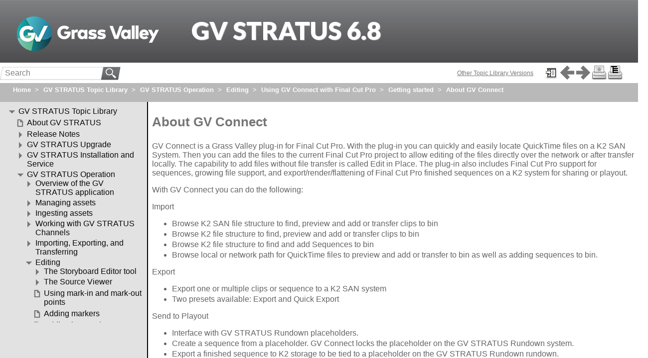

--- FILE ---
content_type: text/html; charset=UTF-8
request_url: https://wwwapps.grassvalley.com/manuals/gv_stratus_v6.8/core/x-cc/content/topic/k2/finalcutpro/c_AboutGVConnect.html
body_size: 3185
content:
<!DOCTYPE html>
<html lang="en-US"><head><meta charset="utf-8" /><meta name="viewport" content="width=device-width" /><meta http-equiv="X-UA-Compatible" content="IE=Edge,chrome=1"><meta content="(C) Copyright 2005" name="copyright" /><meta content="(C) Copyright 2005" name="DC.rights.owner" /><meta content="concept" name="DC.Type" /><meta content="About GV Connect" name="DC.Title" /><meta content="XHTML" name="DC.Format" /><meta content="concept_DB4001FF6E5D466BB8500271076AA063" name="DC.Identifier" /><meta content="en-US" name="DC.Language" />

<link rel="canonical" href="https://wwwapps.grassvalley.com/manuals/gv_stratus_v6.8/core/x-cc/content/topic/k2/finalcutpro/c_AboutGVConnect.html">

<title>About GV Connect</title><link rel="prev" href="../../../../../../core/x-cc/content/topic/k2/allother/c_topichead_FCPUserGettingStarted.html" /><link rel="next" href="../../../../../../core/x-cc/content/topic/k2/finalcutpro/t_LaunchingGVConnect.html" /><link href="../../../../../../static/screen.css?clZZonh7" rel="stylesheet" /><link href="../../../../../../static/print.css?Lnxcwh3a" media="print" rel="stylesheet" /><link rel="stylesheet" href="//fonts.googleapis.com/css?family=Monda:700|Lato:400,700,900" type="text/css"><link rel="stylesheet" href="//wwwapps.grassvalley.com/manuals/assets/templates/ediusworld/styles_gvd.css" type="text/css" media="screen"><script src="../../../../../../static/head.js?qUF72lF0"></script><!-- saved from url=(0014)about:internet -->
</head></html><body id="concept_DB4001FF6E5D466BB8500271076AA063" data-approot="../../../../../../"><div id="headerarea"><div id="headerrow1"></div><div id="headerrow2"><a href="../../../../../../index.html" id="logo-link" /></a><a id="gvheaderlogo" href="../../../../../../index.html"><img class="transpng" style="margin:-13px 0px 0px 0px" width="314" height="87" border="0" align="left" alt="Grass Valley" src="//wwwapps.grassvalley.com/manuals/assets/templates/ediusworld/images/gvlogo_new.png"><span class="productlogotext">GV STRATUS 6.8</span></a><!--SuiteHelp 3.2 pokes in product name--><!--<div id="headerrow4"><span class="bannercopyright">Copyright &#169; 2019 Grass Valley Canada. All rights reserved.</span></div>--></a></div></div><div id="headersearch"><form method="get" action="//search.grassvalley.com/query.html" name="search" accept-charset="utf-8"><input type="hidden" name="charset" value="utf-8"><input type="hidden" name="style" value="TPSTRATUS"><input type="hidden" name="col" value="tpstratu"><input type="hidden" name="ql" value="a"><input type="hidden" name="fl0" value=""><input type="hidden" name="op0" value="+"><input type="hidden" name="ty0" value="w"><input type="hidden" name="dt" value="an"><input type="hidden" name="tp" value="any"><input type="hidden" name="nh" value="10"><input type="hidden" name="rf" value="0"><input type="hidden" name="lk" value="1"><input type="hidden" name="sc" value="0"><input type="hidden" name="op1" value="+"><input type="hidden" name="fl1" value="url:"><input type="hidden" name="ty1" value="p"><input type="hidden" name="tx1" value="/manuals/gv_stratus_v6.8"><input type="text" onblur="if(this.value=='') { this.value='Search'; }" onfocus="if(this.value=='Search') { this.value=''; }" value="Search" maxlength="255" name="tx0" id="squery"><input type="submit" id="headersearchsubmit" value=" "></form><a class="topiclibraryversions" href="//wwwapps.grassvalley.com/manuals/gv_stratus/" target="_top"><span title="Links to all versions of this Topic Library">Other Topic Library Versions</span></a></a></div></body><div class="watermark"></div><!--If DRAFTSTATUS=final, SuiteHelp 3.2 removes text from watermark div--></div><section id="center"><article><noscript><p>JavaScript must be enabled in order to use this site.</p><p>Please enable JavaScript in your browser and refresh the page.</p></noscript><a name="concept_DB4001FF6E5D466BB8500271076AA063"></a>

<h1 class="title topictitle1">About GV Connect</h1>
<div class="body conbody"> 
	 <p class="p">GV Connect is a Grass Valley plug-in for Final Cut Pro. With the plug-in you
			can quickly and easily locate QuickTime files on a K2 SAN System. Then you can add the
			files to the current Final Cut Pro project to allow editing of the files directly over
			the network or after transfer locally. The capability to add files without file transfer
			is called Edit in Place. The plug-in also includes Final Cut Pro support for sequences,
			growing file support, and export/render/flattening of Final Cut Pro finished sequences
			on a K2 system for sharing or playout. </p>
 
	 <p class="p">With GV Connect you can do the following: 
	 </p>
 
	 <p class="p"> Import 
	 </p>
 
	 <div class="p"> 
	 <a name="concept_DB4001FF6E5D466BB8500271076AA063__ul_CC1296F2B03C4832A21E666748283FAC"></a><ul class="ul" id="concept_DB4001FF6E5D466BB8500271076AA063__ul_CC1296F2B03C4832A21E666748283FAC"> 
		<li class="li" id="concept_DB4001FF6E5D466BB8500271076AA063__li_2F9C2D8C09954006AD4A56B57978D006"><a name="concept_DB4001FF6E5D466BB8500271076AA063__li_2F9C2D8C09954006AD4A56B57978D006"></a>Browse K2 SAN file structure to
					find, preview and add or transfer clips to bin </li>
 
		<li class="li" id="concept_DB4001FF6E5D466BB8500271076AA063__li_DC785F1655C3407C90E1DE71B4886C7B"><a name="concept_DB4001FF6E5D466BB8500271076AA063__li_DC785F1655C3407C90E1DE71B4886C7B"></a>Browse K2 file structure to find,
					preview and add or transfer clips to bin </li>
 
		<li class="li" id="concept_DB4001FF6E5D466BB8500271076AA063__li_459A0613DBBA412C8F83FA33646D7C43"><a name="concept_DB4001FF6E5D466BB8500271076AA063__li_459A0613DBBA412C8F83FA33646D7C43"></a>Browse K2 file structure to find
					and add Sequences to bin </li>
 
		<li class="li" id="concept_DB4001FF6E5D466BB8500271076AA063__li_FA4429A0E055485E92D4F3945B96C40E"><a name="concept_DB4001FF6E5D466BB8500271076AA063__li_FA4429A0E055485E92D4F3945B96C40E"></a>Browse local or network path
		  for QuickTime files to preview and add or transfer to bin as well as adding
		  sequences to bin. 
		</li>
 
	 </ul>
 
	 </div>
 
	 <div class="p">Export 
	 <a name="concept_DB4001FF6E5D466BB8500271076AA063__ul_6C74CF41BEA94EAAB39B5BEAB61F8184"></a><ul class="ul" id="concept_DB4001FF6E5D466BB8500271076AA063__ul_6C74CF41BEA94EAAB39B5BEAB61F8184"> 
		<li class="li" id="concept_DB4001FF6E5D466BB8500271076AA063__li_89C935556F4B48F18B67DBF0896CDCCF"><a name="concept_DB4001FF6E5D466BB8500271076AA063__li_89C935556F4B48F18B67DBF0896CDCCF"></a> Export one or multiple clips or
					sequence to a K2 SAN system </li>
 
		<li class="li" id="concept_DB4001FF6E5D466BB8500271076AA063__li_F8B81A3707BF4D8B8D4903A1C6D6167B"><a name="concept_DB4001FF6E5D466BB8500271076AA063__li_F8B81A3707BF4D8B8D4903A1C6D6167B"></a>Two presets available:
		  Export and Quick Export 
		</li>
 
	 </ul>
 
	 </div>
 
	 <div class="p">Send to Playout 
	 <a name="concept_DB4001FF6E5D466BB8500271076AA063__ul_F11210B7425D45FC86AECF8EDAC86419"></a><ul class="ul" id="concept_DB4001FF6E5D466BB8500271076AA063__ul_F11210B7425D45FC86AECF8EDAC86419"> 
		<li class="li" id="concept_DB4001FF6E5D466BB8500271076AA063__li_A64AA97F281C491B999B299B7B828987"><a name="concept_DB4001FF6E5D466BB8500271076AA063__li_A64AA97F281C491B999B299B7B828987"></a>Interface with 
		  <span class="ph" id="concept_DB4001FF6E5D466BB8500271076AA063__ph_C5DE14C1FA7B42D997FBE21E3C8BB353"><a name="concept_DB4001FF6E5D466BB8500271076AA063__ph_C5DE14C1FA7B42D997FBE21E3C8BB353"></a><dfn class="term">GV STRATUS Rundown</dfn></span>
		  placeholders. 
		</li>
 
		<li class="li" id="concept_DB4001FF6E5D466BB8500271076AA063__li_AD51CEE6E5034B09BA9BBD5E5120E287"><a name="concept_DB4001FF6E5D466BB8500271076AA063__li_AD51CEE6E5034B09BA9BBD5E5120E287"></a>Create a sequence from a
		  placeholder. GV Connect locks the placeholder on the 
		  <span class="ph" id="concept_DB4001FF6E5D466BB8500271076AA063__ph_ALP"><a name="concept_DB4001FF6E5D466BB8500271076AA063__ph_ALP"></a><dfn class="term">GV STRATUS Rundown</dfn></span>
		  system. 
		</li>
 
		<li class="li" id="concept_DB4001FF6E5D466BB8500271076AA063__li_508AFD8918EA4EA7BA2473F03CCDF43A"><a name="concept_DB4001FF6E5D466BB8500271076AA063__li_508AFD8918EA4EA7BA2473F03CCDF43A"></a>Export a finished sequence
		  to K2 storage to be tied to a placeholder on the 
		  <span class="ph" id="concept_DB4001FF6E5D466BB8500271076AA063__ph_ALP"><a name="concept_DB4001FF6E5D466BB8500271076AA063__ph_ALP"></a><dfn class="term">GV STRATUS Rundown</dfn></span>
		  rundown. 
		</li>
 
	 </ul>
 
	 </div>
 
	 <p class="p">The GV Connect Final Cut Pro plug-in is installed in the Final Cut Pro
		plug-in folder and is available on the Final Cut Pro Tools menu. 
	 </p>
 
  </div>

<br><div id="footerblock"><div id="footerlegal">Copyright &#169; 2019 Grass Valley Canada. All rights reserved. GV STRATUS 6.8 gvtp_20190318_01:43:25 </div></div></article><nav id="topnav"><div id="breadcrumbs"></div><div id="topbuttons"><a id="button-hide-navigation" href="#" title="Hide navigation"><span>Hide navigation</span></a><a id="button-back" href="#" title="Previous topic"><span>Previous topic</span></a><a id="button-forward" href="#" title="Next topic"><span>Next topic</span></a><a id="button-pdflink" href="" title="PDF"><span>PDF</span></a><a id="button-email" href="mailto:solutions@suite-sol.com" title="solutions@suite-sol.com"><span>Email Us</span></a><a id="button-print" href="#" title="Print topic"><span>Print topic</span></a><a id="button-print-all" title="Print topic and sub-topics"><span>Print topic and sub-topics</span></a></div></nav></section><div id="leftbar"><ul class="tabs"><li class="currentli"><a class="current toc" href="#"><span>Contents</span></a></li><li><a class="index" href="#"><span>Index</span></a></li><li><a class="glossary" href="#"><span>Glossary</span></a></li><li><a class="search" href="#"><span>Search</span></a></li></ul><nav class="toc current"><div class="loader"><img src="../../../../../../static/loader.gif" alt="Loading" /></div></nav><nav class="index"></nav><nav class="glossary"></nav><nav class="search"><div class="results"><span>No search has been performed.</span></div></nav></div><script src="../../../../../../static/body.js?4gmaFgue"></script>


--- FILE ---
content_type: text/html; charset=UTF-8
request_url: https://wwwapps.grassvalley.com/manuals/gv_stratus_v6.8/core/sub/topic/t_topichead_topic_library_options.html
body_size: 3820
content:
<!DOCTYPE html>
<html lang="en-US"><head><meta charset="utf-8" /><meta name="viewport" content="width=device-width" /><meta http-equiv="X-UA-Compatible" content="IE=Edge,chrome=1"><meta content="(C) Copyright 2005" name="copyright" /><meta content="(C) Copyright 2005" name="DC.rights.owner" /><meta content="task" name="DC.Type" /><meta content="GV STRATUS Topic Library" name="DC.Title" /><meta content="atlas/c_atlas_topiclibhome.html" name="DC.Relation" scheme="URI" /><meta content="c_topichead_about_this_release.html" name="DC.Relation" scheme="URI" /><meta content="atlas/c_chapwrap_upgrade.html" name="DC.Relation" scheme="URI" /><meta content="atlas/c_chapwrap_install.html" name="DC.Relation" scheme="URI" /><meta content="atlas/c_chapwrap_use.html" name="DC.Relation" scheme="URI" /><meta content="atlas/c_chapwrap_webclient.html" name="DC.Relation" scheme="URI" /><meta content="rundown/c_chapwrap_rundown_operation.html" name="DC.Relation" scheme="URI" /><meta content="vtr/c_chapwrap_vtringest_operation.html" name="DC.Relation" scheme="URI" /><meta content="vtr/c_chapwrap_vtrcontroller.html" name="DC.Relation" scheme="URI" /><meta content="atlas/c_chapwrap_gvio.html" name="DC.Relation" scheme="URI" /><meta content="atlas/c_chapwrap_ftserver.html" name="DC.Relation" scheme="URI" /><meta content="XHTML" name="DC.Format" /><meta content="task_topic_library_options" name="DC.Identifier" /><meta content="en-US" name="DC.Language" />

<link rel="canonical" href="https://wwwapps.grassvalley.com/manuals/gv_stratus_v6.8/core/sub/topic/t_topichead_topic_library_options.html">

<title>GV STRATUS Topic Library</title><link rel="prev" href="../../../core/sub/topic/t_topichead_topic_library_options.html" /><link rel="next" href="../../../core/sub/topic/atlas/c_atlas_topiclibhome.html" /><link href="../../../static/screen.css?clZZonh7" rel="stylesheet" /><link href="../../../static/print.css?Lnxcwh3a" media="print" rel="stylesheet" /><link rel="stylesheet" href="//fonts.googleapis.com/css?family=Monda:700|Lato:400,700,900" type="text/css"><link rel="stylesheet" href="//wwwapps.grassvalley.com/manuals/assets/templates/ediusworld/styles_gvd.css" type="text/css" media="screen"><script src="../../../static/head.js?qUF72lF0"></script><!-- saved from url=(0014)about:internet -->
</head></html><body id="task_topic_library_options" data-approot="../../../"><div id="headerarea"><div id="headerrow1"></div><div id="headerrow2"><a href="../../../index.html" id="logo-link" /></a><a id="gvheaderlogo" href="../../../index.html"><img class="transpng" style="margin:-13px 0px 0px 0px" width="314" height="87" border="0" align="left" alt="Grass Valley" src="//wwwapps.grassvalley.com/manuals/assets/templates/ediusworld/images/gvlogo_new.png"><span class="productlogotext">GV STRATUS 6.8</span></a><!--SuiteHelp 3.2 pokes in product name--><!--<div id="headerrow4"><span class="bannercopyright">Copyright &#169; 2019 Grass Valley Canada. All rights reserved.</span></div>--></a></div></div><div id="headersearch"><form method="get" action="//search.grassvalley.com/query.html" name="search" accept-charset="utf-8"><input type="hidden" name="charset" value="utf-8"><input type="hidden" name="style" value="TPSTRATUS"><input type="hidden" name="col" value="tpstratu"><input type="hidden" name="ql" value="a"><input type="hidden" name="fl0" value=""><input type="hidden" name="op0" value="+"><input type="hidden" name="ty0" value="w"><input type="hidden" name="dt" value="an"><input type="hidden" name="tp" value="any"><input type="hidden" name="nh" value="10"><input type="hidden" name="rf" value="0"><input type="hidden" name="lk" value="1"><input type="hidden" name="sc" value="0"><input type="hidden" name="op1" value="+"><input type="hidden" name="fl1" value="url:"><input type="hidden" name="ty1" value="p"><input type="hidden" name="tx1" value="/manuals/gv_stratus_v6.8"><input type="text" onblur="if(this.value=='') { this.value='Search'; }" onfocus="if(this.value=='Search') { this.value=''; }" value="Search" maxlength="255" name="tx0" id="squery"><input type="submit" id="headersearchsubmit" value=" "></form><a class="topiclibraryversions" href="//wwwapps.grassvalley.com/manuals/gv_stratus/" target="_top"><span title="Links to all versions of this Topic Library">Other Topic Library Versions</span></a></a></div></body><div class="watermark"></div><!--If DRAFTSTATUS=final, SuiteHelp 3.2 removes text from watermark div--></div><section id="center"><article><noscript><p>JavaScript must be enabled in order to use this site.</p><p>Please enable JavaScript in your browser and refresh the page.</p></noscript><a name="task_topic_library_options"></a>

<h1 class="title topictitle1"><span class="keyword" id="keyword_topiclibraryname_unique_1"><a name="keyword_topiclibraryname_unique_1"></a>GV
        STRATUS</span> Topic Library</h1>
<div class="body taskbody" id="taskbody_topic_library_options"><a name="taskbody_topic_library_options"></a>
    <div class="section context">The <span class="keyword" id="task_topic_library_options__keyword_topiclibraryname_unique_1"><a name="task_topic_library_options__keyword_topiclibraryname_unique_1"></a>GV
        STRATUS</span> Topic Library provides several
      options for finding information and taking it with you. Toolbar buttons <a name="task_topic_library_options__image_yvp_jn2_4n"></a><img class="image" id="task_topic_library_options__image_yvp_jn2_4n" src="../media/topiclibrary_toolbar_toc.png" /> <a name="task_topic_library_options__image_bwp_jn2_4n"></a><img class="image" id="task_topic_library_options__image_bwp_jn2_4n" src="../media/topiclibrary_toolbar_leftarrow.png" /> <a name="task_topic_library_options__image_dwp_jn2_4n"></a><img class="image" id="task_topic_library_options__image_dwp_jn2_4n" src="../media/topiclibrary_toolbar_rightarrow.png" /> <a name="task_topic_library_options__image_ewp_jn2_4n"></a><img class="image" id="task_topic_library_options__image_ewp_jn2_4n" src="../media/topiclibrary_toolbar_printone.png" /> <a name="task_topic_library_options__image_gwp_jn2_4n"></a><img class="image" id="task_topic_library_options__image_gwp_jn2_4n" src="../media/topiclibrary_toolbar_printmany.png" /> provide access to these options. The toolbar is
      located in the upper right corner of the Topic Library.<p class="p">The <span class="keyword" id="task_topic_library_options__keyword_topiclibraryname_unique_1"><a name="task_topic_library_options__keyword_topiclibraryname_unique_1"></a>GV
        STRATUS</span> Topic
      Library is qualified with the Internet Explorer<sup>®</sup>
      browser and with the Chrome™ browser.</p>
</div>

    <a name="task_topic_library_options__steps-unordered_bsb_qj3_nn"></a><ul class="ul steps-unordered" id="task_topic_library_options__steps-unordered_bsb_qj3_nn"><li class="li step" id="task_topic_library_options__step_printmany"><a name="task_topic_library_options__step_printmany"></a>
        <span class="ph cmd">Print <span class="keyword" id="task_topic_library_options__keyword_topiclibraryname_unique_1"><a name="task_topic_library_options__keyword_topiclibraryname_unique_1"></a>GV
        STRATUS</span> topics:</span>
        <a name="task_topic_library_options__substeps_np1_gk3_nn"></a><ol class="ol substeps" id="task_topic_library_options__substeps_np1_gk3_nn">
          <li class="li substep">
            <span class="ph cmd">In the left panel view, identify the single topic or
              group of topics to print.</span>
             A group of topics to print must be a parent topic and its sub-topics.
          </li>

          <li class="li substep">
            <span class="ph cmd">Select the single topic or parent topic so it is
              displayed in your browser.</span>
          </li>

          <li class="li substep">
            <span class="ph cmd">In the Topic Library toolbar, click one of the
              following: </span>
             
              <a name="task_topic_library_options__ul_rjg_jh2_4n"></a><ul class="ul" id="task_topic_library_options__ul_rjg_jh2_4n">
                <li class="li"><span class="ph uicontrol">Print topic</span> <a name="task_topic_library_options__image_br1_kh2_4n"></a><img class="image" id="task_topic_library_options__image_br1_kh2_4n" src="../media/topiclibrary_toolbar_printone.png" /></li>

                <li class="li"><span class="ph uicontrol">Print topic and
                  sub-topics</span> <a name="task_topic_library_options__image_wtw_kh2_4n"></a><img class="image" id="task_topic_library_options__image_wtw_kh2_4n" src="../media/topiclibrary_toolbar_printmany.png" /></li>

              </ul>

            
          </li>

          <li class="li substep">
            <span class="ph cmd">Select your printer options.</span>
             
              <div class="p">
                <div class="note note"><span class="notetitle">Note:</span> If your printer options support creating a pdf file, you
                  can create a pdf file rather than printing. <p class="p">Consider your bandwidth and system
                  resources if you select a large number of topics. It can take several minutes to
                  create a large pdf file.</p>
</div>

              </div>

            
          </li>

          <li class="li substep">
            <span class="ph cmd">Print or create a pdf file of the topic or
              topics.</span>
          </li>

        </ol>

      </li>
<li class="li step" id="task_topic_library_options__step_download"><a name="task_topic_library_options__step_download"></a>
        <span class="ph cmd">Download the <span class="keyword" id="task_topic_library_options__keyword_topiclibraryname_unique_1"><a name="task_topic_library_options__keyword_topiclibraryname_unique_1"></a>GV
        STRATUS</span> Topic Library as:</span>
        <a name="task_topic_library_options__choices_akw_332_4n"></a><ul class="ul choices" id="task_topic_library_options__choices_akw_332_4n">
          <li class="li choice"><span class="ph" id="task_topic_library_options__ph_xrefpdf_unique_1"><a name="task_topic_library_options__ph_xrefpdf_unique_1"></a><a class="xref" href="../../../stratus_tl_pdf.zip" target="_blank">PDF</a></span>: Supported on all systems with a PDF reader application, such as
            the free Adobe Reader<sup>®</sup> application.</li>

          <li class="li choice"><span class="ph" id="task_topic_library_options__ph_xrefexe_unique_1"><a name="task_topic_library_options__ph_xrefexe_unique_1"></a><a class="xref" href="../../../stratus_tl_html.zip" target="_blank">HTML</a></span>: This single file contains the entire Topic Library.</li>

        </ul>

         Once downloaded, these version of the Topic Library are uncontrolled and are not
          tracked for updates. For the most current and up-to-date information refer to the online
          Topic Library.
      </li>
<li class="li step" id="task_topic_library_options__step_navigate"><a name="task_topic_library_options__step_navigate"></a>
        <span class="ph cmd">Navigate the online <span class="keyword" id="task_topic_library_options__keyword_topiclibraryname_unique_1"><a name="task_topic_library_options__keyword_topiclibraryname_unique_1"></a>GV
        STRATUS</span> Topic Library:</span>
         
          <a name="task_topic_library_options__ul_ksl_rk3_nn"></a><ul class="ul" id="task_topic_library_options__ul_ksl_rk3_nn">
            <li class="li">Browse the left panel view of topics.</li>

            <li class="li">In the toolbar located in the upper right corner of the Topic
              Library, click <span class="ph uicontrol">Previous topic</span> <a name="task_topic_library_options__image_g3d_ptv_mn"></a><img class="image" id="task_topic_library_options__image_g3d_ptv_mn" src="../media/topiclibrary_toolbar_leftarrow.png" /> and <span class="ph uicontrol">Next topic</span>
              <a name="task_topic_library_options__image_h3d_ptv_mn"></a><img class="image" id="task_topic_library_options__image_h3d_ptv_mn" src="../media/topiclibrary_toolbar_rightarrow.png" /> to navigate
              sequentially.</li>

            <li class="li">In the toolbar, click <span class="ph uicontrol">Hide Navigation</span> <a name="task_topic_library_options__image_mrq_m43_nn"></a><img class="image" id="task_topic_library_options__image_mrq_m43_nn" src="../media/topiclibrary_toolbar_toc.png" /> to close the left panel and allow a
              wider reading area for your topic. Click again to open the left panel.</li>

            <li class="li">Use the links at the bottom of a topic to view related
              topics:<a name="task_topic_library_options__ul_y3n_t43_nn"></a><ul class="ul" id="task_topic_library_options__ul_y3n_t43_nn">
              <li class="li"><span class="ph uicontrol">Related Topics</span> link to
                topics related by subject.</li>

              <li class="li"><span class="ph uicontrol">Parent Topic</span> and child
                topics, such as those below, link to topics related by topic hierarchy.</li>

              </ul>
</li>

          </ul>

        
      </li>
</ul>

  </div>
<div class="related-links">
<ul class="ullinks">
<li class="link ulchildlink"><strong><a href="atlas/c_atlas_topiclibhome.html">About GV STRATUS</a></strong><br />
</li>
<li class="link ulchildlink"><strong><a href="c_topichead_about_this_release.html">Release Notes</a></strong><br />
</li>
<li class="link ulchildlink"><strong><a href="atlas/c_chapwrap_upgrade.html">GV STRATUS Upgrade</a></strong><br />
</li>
<li class="link ulchildlink"><strong><a href="atlas/c_chapwrap_install.html">GV STRATUS Installation and Service</a></strong><br />
</li>
<li class="link ulchildlink"><strong><a href="atlas/c_chapwrap_use.html">GV STRATUS Operation</a></strong><br />
</li>
<li class="link ulchildlink"><strong><a href="atlas/c_chapwrap_webclient.html">GV STRATUS Web Client</a></strong><br />
</li>
<li class="link ulchildlink"><strong><a href="rundown/c_chapwrap_rundown_operation.html">GV STRATUS Rundown Operation</a></strong><br />
</li>
<li class="link ulchildlink"><strong><a href="vtr/c_chapwrap_vtringest_operation.html">GV STRATUS VTR Ingest Operation</a></strong><br />
</li>
<li class="link ulchildlink"><strong><a href="vtr/c_chapwrap_vtrcontroller.html">GV STRATUS VTR Controller Operation</a></strong><br />
</li>
<li class="link ulchildlink"><strong><a href="atlas/c_chapwrap_gvio.html">GV I/O Live Ingest and Playback</a></strong><br />
</li>
<li class="link ulchildlink"><strong><a href="atlas/c_chapwrap_ftserver.html">Fault Tolerant Server</a></strong><br />
</li>
</ul>
</div>
<br><div id="footerblock"><div id="footerlegal">Copyright &#169; 2019 Grass Valley Canada. All rights reserved. GV STRATUS 6.8 gvtp_20190318_01:43:25 </div></div></article><nav id="topnav"><div id="breadcrumbs"></div><div id="topbuttons"><a id="button-hide-navigation" href="#" title="Hide navigation"><span>Hide navigation</span></a><a id="button-back" href="#" title="Previous topic"><span>Previous topic</span></a><a id="button-forward" href="#" title="Next topic"><span>Next topic</span></a><a id="button-pdflink" href="" title="PDF"><span>PDF</span></a><a id="button-email" href="mailto:solutions@suite-sol.com" title="solutions@suite-sol.com"><span>Email Us</span></a><a id="button-print" href="#" title="Print topic"><span>Print topic</span></a><a id="button-print-all" title="Print topic and sub-topics"><span>Print topic and sub-topics</span></a></div></nav></section><div id="leftbar"><ul class="tabs"><li class="currentli"><a class="current toc" href="#"><span>Contents</span></a></li><li><a class="index" href="#"><span>Index</span></a></li><li><a class="glossary" href="#"><span>Glossary</span></a></li><li><a class="search" href="#"><span>Search</span></a></li></ul><nav class="toc current"><div class="loader"><img src="../../../static/loader.gif" alt="Loading" /></div></nav><nav class="index"></nav><nav class="glossary"></nav><nav class="search"><div class="results"><span>No search has been performed.</span></div></nav></div><script src="../../../static/body.js?4gmaFgue"></script>


--- FILE ---
content_type: text/css
request_url: https://wwwapps.grassvalley.com/manuals/gv_stratus_v6.8/static/screen.css?clZZonh7
body_size: 7544
content:
article,aside,details,figcaption,figure,footer,header,hgroup,nav,section {
    display: block;
}
audio,canvas,video {
    display: inline-block;
    *display: inline;
    *zoom: 1;
}
audio:not([controls]) {
    display: none;
}
[hidden] {
    display: none;
}
html {
    font-size: 100%;
    overflow-y: scroll;
    -webkit-text-size-adjust: 100%;
    -ms-text-size-adjust: 100%;
}
body {
    margin: 0;
}
body,button,input,select,textarea {
    font-family: sans-serif;
}
a:focus {
    outline: thin dotted;
}
a:hover,a:active {
    outline: 0;
}
h1 {
    font-size: 2em;
}
abbr[title] {
    border-bottom: 1px dotted;
}
b,strong {
    font-weight: bold;
}
blockquote {
    margin: 1em 40px;
}
dfn {
    font-style: italic;
}
mark {
    background: #ff0;
    color: #000;
}
pre,code,kbd,samp {
    font-family: monospace, serif;
    _font-family: 'courier new', monospace;
    font-size: 1em;
}
pre {
    white-space: pre;
    white-space: pre-wrap;
    word-wrap: break-word;
}
q {
    quotes: none;
}
q:before,q:after {
    content: '';
    content: none;
}
small {
    font-size: 75%;
}
sub,sup {
    font-size: 75%;
    line-height: 0;
    position: relative;
    vertical-align: baseline;
}
sup {
    top: -0.5em;
}
sub {
    bottom: -0.25em;
}
ul,ol {
    margin-left: 0;
    padding: 0 0 0 40px;
}
dd {
    margin: 0 0 0 40px;
}
nav ul,nav ol {
    list-style: none;
    list-style-image: none;
}
img {
    border: 0;
    -ms-interpolation-mode: bicubic;
}
svg:not(:root) {
    overflow: hidden;
}
figure {
    margin: 0;
}
form {
    margin: 0;
}
fieldset {
    border: 1px solid #c0c0c0;
    margin: 0 2px;
    padding: 0.35em 0.625em 0.75em;
}
legend {
    border: 0;
    *margin-left: -7px;
}
button,input,select,textarea {
    font-size: 100%;
    margin: 0;
    vertical-align: baseline;
    *vertical-align: middle;
}
button,input {
    line-height: normal;
}
button,input[type="button"],input[type="reset"],input[type="submit"] {
    cursor: pointer;
    -webkit-appearance: button;
    *overflow: visible;
}
input[type="checkbox"],input[type="radio"] {
    box-sizing: border-box;
    padding: 0;
}
input[type="search"] {
    -webkit-appearance: textfield;
    -moz-box-sizing: content-box;
    -webkit-box-sizing: content-box;
    box-sizing: content-box;
}
input[type="search"]::-webkit-search-decoration {
    -webkit-appearance: none;
}
button::-moz-focus-inner,input::-moz-focus-inner {
    border: 0;
    padding: 0;
}
textarea {
    overflow: auto;
    vertical-align: top;
}
table {
    border-collapse: collapse;
    border-spacing: 0;
}
/*! jQuery UI - v1.9.2 - 2014-01-06
* http://jqueryui.com
* Includes: jquery.ui.core.css, jquery.ui.resizable.css, jquery.ui.selectable.css, jquery.ui.button.css, jquery.ui.dialog.css, jquery.ui.theme.css
* To view and modify this theme, visit http://jqueryui.com/themeroller/?ffDefault=Verdana%2CArial%2Csans-serif&fwDefault=normal&fsDefault=1.1em&cornerRadius=4px&bgColorHeader=cccccc&bgTextureHeader=highlight_soft&bgImgOpacityHeader=75&borderColorHeader=aaaaaa&fcHeader=222222&iconColorHeader=222222&bgColorContent=ffffff&bgTextureContent=flat&bgImgOpacityContent=75&borderColorContent=aaaaaa&fcContent=222222&iconColorContent=222222&bgColorDefault=e6e6e6&bgTextureDefault=glass&bgImgOpacityDefault=75&borderColorDefault=d3d3d3&fcDefault=555555&iconColorDefault=888888&bgColorHover=dadada&bgTextureHover=glass&bgImgOpacityHover=75&borderColorHover=999999&fcHover=212121&iconColorHover=454545&bgColorActive=ffffff&bgTextureActive=glass&bgImgOpacityActive=65&borderColorActive=aaaaaa&fcActive=212121&iconColorActive=454545&bgColorHighlight=fbf9ee&bgTextureHighlight=glass&bgImgOpacityHighlight=55&borderColorHighlight=fcefa1&fcHighlight=363636&iconColorHighlight=2e83ff&bgColorError=fef1ec&bgTextureError=glass&bgImgOpacityError=95&borderColorError=cd0a0a&fcError=cd0a0a&iconColorError=cd0a0a&bgColorOverlay=aaaaaa&bgTextureOverlay=flat&bgImgOpacityOverlay=0&opacityOverlay=30&bgColorShadow=aaaaaa&bgTextureShadow=flat&bgImgOpacityShadow=0&opacityShadow=30&thicknessShadow=8px&offsetTopShadow=-8px&offsetLeftShadow=-8px&cornerRadiusShadow=8px
* Copyright 2014 jQuery Foundation and other contributors; Licensed MIT */

.ui-helper-hidden{display:none}.ui-helper-hidden-accessible{border:0;clip:rect(0 0 0 0);height:1px;margin:-1px;overflow:hidden;padding:0;position:absolute;width:1px}.ui-helper-reset{margin:0;padding:0;border:0;outline:0;line-height:1.3;text-decoration:none;font-size:100%;list-style:none}.ui-helper-clearfix:before,.ui-helper-clearfix:after{content:"";display:table}.ui-helper-clearfix:after{clear:both}.ui-helper-clearfix{zoom:1}.ui-helper-zfix{width:100%;height:100%;top:0;left:0;position:absolute;opacity:0;filter:Alpha(Opacity=0)}.ui-state-disabled{cursor:default!important}.ui-icon{display:block;text-indent:-99999px;overflow:hidden;background-repeat:no-repeat}.ui-widget-overlay{position:absolute;top:0;left:0;width:100%;height:100%}.ui-resizable{position:relative}.ui-resizable-handle{position:absolute;font-size:0.1px;display:block}.ui-resizable-disabled .ui-resizable-handle,.ui-resizable-autohide .ui-resizable-handle{display:none}.ui-resizable-n{cursor:n-resize;height:7px;width:100%;top:-5px;left:0}.ui-resizable-s{cursor:s-resize;height:7px;width:100%;bottom:-5px;left:0}.ui-resizable-e{cursor:e-resize;width:7px;right:-5px;top:0;height:100%}.ui-resizable-w{cursor:w-resize;width:7px;left:-5px;top:0;height:100%}.ui-resizable-se{cursor:se-resize;width:12px;height:12px;right:1px;bottom:1px}.ui-resizable-sw{cursor:sw-resize;width:9px;height:9px;left:-5px;bottom:-5px}.ui-resizable-nw{cursor:nw-resize;width:9px;height:9px;left:-5px;top:-5px}.ui-resizable-ne{cursor:ne-resize;width:9px;height:9px;right:-5px;top:-5px}.ui-selectable-helper{position:absolute;z-index:100;border:1px dotted black}.ui-button{display:inline-block;position:relative;padding:0;margin-right:.1em;cursor:pointer;text-align:center;zoom:1;overflow:visible}.ui-button,.ui-button:link,.ui-button:visited,.ui-button:hover,.ui-button:active{text-decoration:none}.ui-button-icon-only{width:2.2em}button.ui-button-icon-only{width:2.4em}.ui-button-icons-only{width:3.4em}button.ui-button-icons-only{width:3.7em}.ui-button .ui-button-text{display:block;line-height:1.4}.ui-button-text-only .ui-button-text{padding:.4em 1em}.ui-button-icon-only .ui-button-text,.ui-button-icons-only .ui-button-text{padding:.4em;text-indent:-9999999px}.ui-button-text-icon-primary .ui-button-text,.ui-button-text-icons .ui-button-text{padding:.4em 1em .4em 2.1em}.ui-button-text-icon-secondary .ui-button-text,.ui-button-text-icons .ui-button-text{padding:.4em 2.1em .4em 1em}.ui-button-text-icons .ui-button-text{padding-left:2.1em;padding-right:2.1em}input.ui-button{padding:.4em 1em}.ui-button-icon-only .ui-icon,.ui-button-text-icon-primary .ui-icon,.ui-button-text-icon-secondary .ui-icon,.ui-button-text-icons .ui-icon,.ui-button-icons-only .ui-icon{position:absolute;top:50%;margin-top:-8px}.ui-button-icon-only .ui-icon{left:50%;margin-left:-8px}.ui-button-text-icon-primary .ui-button-icon-primary,.ui-button-text-icons .ui-button-icon-primary,.ui-button-icons-only .ui-button-icon-primary{left:.5em}.ui-button-text-icon-secondary .ui-button-icon-secondary,.ui-button-text-icons .ui-button-icon-secondary,.ui-button-icons-only .ui-button-icon-secondary{right:.5em}.ui-button-text-icons .ui-button-icon-secondary,.ui-button-icons-only .ui-button-icon-secondary{right:.5em}.ui-buttonset{margin-right:7px}.ui-buttonset .ui-button{margin-left:0;margin-right:-.3em}button.ui-button::-moz-focus-inner{border:0;padding:0}.ui-dialog{position:absolute;top:0;left:0;padding:.2em;width:300px;overflow:hidden}.ui-dialog .ui-dialog-titlebar{padding:.4em 1em;position:relative}.ui-dialog .ui-dialog-title{float:left;margin:.1em 16px .1em 0}.ui-dialog .ui-dialog-titlebar-close{position:absolute;right:.3em;top:50%;width:19px;margin:-10px 0 0 0;padding:1px;height:18px}.ui-dialog .ui-dialog-titlebar-close span{display:block;margin:1px}.ui-dialog .ui-dialog-titlebar-close:hover,.ui-dialog .ui-dialog-titlebar-close:focus{padding:0}.ui-dialog .ui-dialog-content{position:relative;border:0;padding:.5em 1em;background:none;overflow:auto;zoom:1}.ui-dialog .ui-dialog-buttonpane{text-align:left;border-width:1px 0 0 0;background-image:none;margin:.5em 0 0 0;padding:.3em 1em .5em .4em}.ui-dialog .ui-dialog-buttonpane .ui-dialog-buttonset{float:right}.ui-dialog .ui-dialog-buttonpane button{margin:.5em .4em .5em 0;cursor:pointer}.ui-dialog .ui-resizable-se{width:14px;height:14px;right:3px;bottom:3px}.ui-draggable .ui-dialog-titlebar{cursor:move}.ui-widget{font-family:Verdana,Arial,sans-serif;font-size:1.1em}.ui-widget .ui-widget{font-size:1em}.ui-widget input,.ui-widget select,.ui-widget textarea,.ui-widget button{font-family:Verdana,Arial,sans-serif;font-size:1em}.ui-widget-content{border:1px solid #aaa;background:#fff url(images/ui-bg_flat_75_ffffff_40x100.png) 50% 50% repeat-x;color:#222}.ui-widget-content a{color:#222}.ui-widget-header{border:1px solid #aaa;background:#ccc url(images/ui-bg_highlight-soft_75_cccccc_1x100.png) 50% 50% repeat-x;color:#222;font-weight:bold}.ui-widget-header a{color:#222}.ui-state-default,.ui-widget-content .ui-state-default,.ui-widget-header .ui-state-default{border:1px solid #d3d3d3;background:#e6e6e6 url(images/ui-bg_glass_75_e6e6e6_1x400.png) 50% 50% repeat-x;font-weight:normal;color:#555}.ui-state-default a,.ui-state-default a:link,.ui-state-default a:visited{color:#555;text-decoration:none}.ui-state-hover,.ui-widget-content .ui-state-hover,.ui-widget-header .ui-state-hover,.ui-state-focus,.ui-widget-content .ui-state-focus,.ui-widget-header .ui-state-focus{border:1px solid #999;background:#dadada url(images/ui-bg_glass_75_dadada_1x400.png) 50% 50% repeat-x;font-weight:normal;color:#212121}.ui-state-hover a,.ui-state-hover a:hover,.ui-state-hover a:link,.ui-state-hover a:visited{color:#212121;text-decoration:none}.ui-state-active,.ui-widget-content .ui-state-active,.ui-widget-header .ui-state-active{border:1px solid #aaa;background:#fff url(images/ui-bg_glass_65_ffffff_1x400.png) 50% 50% repeat-x;font-weight:normal;color:#212121}.ui-state-active a,.ui-state-active a:link,.ui-state-active a:visited{color:#212121;text-decoration:none}.ui-state-highlight,.ui-widget-content .ui-state-highlight,.ui-widget-header .ui-state-highlight{border:1px solid #fcefa1;background:#fbf9ee url(images/ui-bg_glass_55_fbf9ee_1x400.png) 50% 50% repeat-x;color:#363636}.ui-state-highlight a,.ui-widget-content .ui-state-highlight a,.ui-widget-header .ui-state-highlight a{color:#363636}.ui-state-error,.ui-widget-content .ui-state-error,.ui-widget-header .ui-state-error{border:1px solid #cd0a0a;background:#fef1ec url(images/ui-bg_glass_95_fef1ec_1x400.png) 50% 50% repeat-x;color:#cd0a0a}.ui-state-error a,.ui-widget-content .ui-state-error a,.ui-widget-header .ui-state-error a{color:#cd0a0a}.ui-state-error-text,.ui-widget-content .ui-state-error-text,.ui-widget-header .ui-state-error-text{color:#cd0a0a}.ui-priority-primary,.ui-widget-content .ui-priority-primary,.ui-widget-header .ui-priority-primary{font-weight:bold}.ui-priority-secondary,.ui-widget-content .ui-priority-secondary,.ui-widget-header .ui-priority-secondary{opacity:.7;filter:Alpha(Opacity=70);font-weight:normal}.ui-state-disabled,.ui-widget-content .ui-state-disabled,.ui-widget-header .ui-state-disabled{opacity:.35;filter:Alpha(Opacity=35);background-image:none}.ui-state-disabled .ui-icon{filter:Alpha(Opacity=35)}.ui-icon{width:16px;height:16px;background-image:url(images/ui-icons_222222_256x240.png)}.ui-widget-content .ui-icon{background-image:url(images/ui-icons_222222_256x240.png)}.ui-widget-header .ui-icon{background-image:url(images/ui-icons_222222_256x240.png)}.ui-state-default .ui-icon{background-image:url(images/ui-icons_888888_256x240.png)}.ui-state-hover .ui-icon,.ui-state-focus .ui-icon{background-image:url(images/ui-icons_454545_256x240.png)}.ui-state-active .ui-icon{background-image:url(images/ui-icons_454545_256x240.png)}.ui-state-highlight .ui-icon{background-image:url(images/ui-icons_2e83ff_256x240.png)}.ui-state-error .ui-icon,.ui-state-error-text .ui-icon{background-image:url(images/ui-icons_cd0a0a_256x240.png)}.ui-icon-carat-1-n{background-position:0 0}.ui-icon-carat-1-ne{background-position:-16px 0}.ui-icon-carat-1-e{background-position:-32px 0}.ui-icon-carat-1-se{background-position:-48px 0}.ui-icon-carat-1-s{background-position:-64px 0}.ui-icon-carat-1-sw{background-position:-80px 0}.ui-icon-carat-1-w{background-position:-96px 0}.ui-icon-carat-1-nw{background-position:-112px 0}.ui-icon-carat-2-n-s{background-position:-128px 0}.ui-icon-carat-2-e-w{background-position:-144px 0}.ui-icon-triangle-1-n{background-position:0 -16px}.ui-icon-triangle-1-ne{background-position:-16px -16px}.ui-icon-triangle-1-e{background-position:-32px -16px}.ui-icon-triangle-1-se{background-position:-48px -16px}.ui-icon-triangle-1-s{background-position:-64px -16px}.ui-icon-triangle-1-sw{background-position:-80px -16px}.ui-icon-triangle-1-w{background-position:-96px -16px}.ui-icon-triangle-1-nw{background-position:-112px -16px}.ui-icon-triangle-2-n-s{background-position:-128px -16px}.ui-icon-triangle-2-e-w{background-position:-144px -16px}.ui-icon-arrow-1-n{background-position:0 -32px}.ui-icon-arrow-1-ne{background-position:-16px -32px}.ui-icon-arrow-1-e{background-position:-32px -32px}.ui-icon-arrow-1-se{background-position:-48px -32px}.ui-icon-arrow-1-s{background-position:-64px -32px}.ui-icon-arrow-1-sw{background-position:-80px -32px}.ui-icon-arrow-1-w{background-position:-96px -32px}.ui-icon-arrow-1-nw{background-position:-112px -32px}.ui-icon-arrow-2-n-s{background-position:-128px -32px}.ui-icon-arrow-2-ne-sw{background-position:-144px -32px}.ui-icon-arrow-2-e-w{background-position:-160px -32px}.ui-icon-arrow-2-se-nw{background-position:-176px -32px}.ui-icon-arrowstop-1-n{background-position:-192px -32px}.ui-icon-arrowstop-1-e{background-position:-208px -32px}.ui-icon-arrowstop-1-s{background-position:-224px -32px}.ui-icon-arrowstop-1-w{background-position:-240px -32px}.ui-icon-arrowthick-1-n{background-position:0 -48px}.ui-icon-arrowthick-1-ne{background-position:-16px -48px}.ui-icon-arrowthick-1-e{background-position:-32px -48px}.ui-icon-arrowthick-1-se{background-position:-48px -48px}.ui-icon-arrowthick-1-s{background-position:-64px -48px}.ui-icon-arrowthick-1-sw{background-position:-80px -48px}.ui-icon-arrowthick-1-w{background-position:-96px -48px}.ui-icon-arrowthick-1-nw{background-position:-112px -48px}.ui-icon-arrowthick-2-n-s{background-position:-128px -48px}.ui-icon-arrowthick-2-ne-sw{background-position:-144px -48px}.ui-icon-arrowthick-2-e-w{background-position:-160px -48px}.ui-icon-arrowthick-2-se-nw{background-position:-176px -48px}.ui-icon-arrowthickstop-1-n{background-position:-192px -48px}.ui-icon-arrowthickstop-1-e{background-position:-208px -48px}.ui-icon-arrowthickstop-1-s{background-position:-224px -48px}.ui-icon-arrowthickstop-1-w{background-position:-240px -48px}.ui-icon-arrowreturnthick-1-w{background-position:0 -64px}.ui-icon-arrowreturnthick-1-n{background-position:-16px -64px}.ui-icon-arrowreturnthick-1-e{background-position:-32px -64px}.ui-icon-arrowreturnthick-1-s{background-position:-48px -64px}.ui-icon-arrowreturn-1-w{background-position:-64px -64px}.ui-icon-arrowreturn-1-n{background-position:-80px -64px}.ui-icon-arrowreturn-1-e{background-position:-96px -64px}.ui-icon-arrowreturn-1-s{background-position:-112px -64px}.ui-icon-arrowrefresh-1-w{background-position:-128px -64px}.ui-icon-arrowrefresh-1-n{background-position:-144px -64px}.ui-icon-arrowrefresh-1-e{background-position:-160px -64px}.ui-icon-arrowrefresh-1-s{background-position:-176px -64px}.ui-icon-arrow-4{background-position:0 -80px}.ui-icon-arrow-4-diag{background-position:-16px -80px}.ui-icon-extlink{background-position:-32px -80px}.ui-icon-newwin{background-position:-48px -80px}.ui-icon-refresh{background-position:-64px -80px}.ui-icon-shuffle{background-position:-80px -80px}.ui-icon-transfer-e-w{background-position:-96px -80px}.ui-icon-transferthick-e-w{background-position:-112px -80px}.ui-icon-folder-collapsed{background-position:0 -96px}.ui-icon-folder-open{background-position:-16px -96px}.ui-icon-document{background-position:-32px -96px}.ui-icon-document-b{background-position:-48px -96px}.ui-icon-note{background-position:-64px -96px}.ui-icon-mail-closed{background-position:-80px -96px}.ui-icon-mail-open{background-position:-96px -96px}.ui-icon-suitcase{background-position:-112px -96px}.ui-icon-comment{background-position:-128px -96px}.ui-icon-person{background-position:-144px -96px}.ui-icon-print{background-position:-160px -96px}.ui-icon-trash{background-position:-176px -96px}.ui-icon-locked{background-position:-192px -96px}.ui-icon-unlocked{background-position:-208px -96px}.ui-icon-bookmark{background-position:-224px -96px}.ui-icon-tag{background-position:-240px -96px}.ui-icon-home{background-position:0 -112px}.ui-icon-flag{background-position:-16px -112px}.ui-icon-calendar{background-position:-32px -112px}.ui-icon-cart{background-position:-48px -112px}.ui-icon-pencil{background-position:-64px -112px}.ui-icon-clock{background-position:-80px -112px}.ui-icon-disk{background-position:-96px -112px}.ui-icon-calculator{background-position:-112px -112px}.ui-icon-zoomin{background-position:-128px -112px}.ui-icon-zoomout{background-position:-144px -112px}.ui-icon-search{background-position:-160px -112px}.ui-icon-wrench{background-position:-176px -112px}.ui-icon-gear{background-position:-192px -112px}.ui-icon-heart{background-position:-208px -112px}.ui-icon-star{background-position:-224px -112px}.ui-icon-link{background-position:-240px -112px}.ui-icon-cancel{background-position:0 -128px}.ui-icon-plus{background-position:-16px -128px}.ui-icon-plusthick{background-position:-32px -128px}.ui-icon-minus{background-position:-48px -128px}.ui-icon-minusthick{background-position:-64px -128px}.ui-icon-close{background-position:-80px -128px}.ui-icon-closethick{background-position:-96px -128px}.ui-icon-key{background-position:-112px -128px}.ui-icon-lightbulb{background-position:-128px -128px}.ui-icon-scissors{background-position:-144px -128px}.ui-icon-clipboard{background-position:-160px -128px}.ui-icon-copy{background-position:-176px -128px}.ui-icon-contact{background-position:-192px -128px}.ui-icon-image{background-position:-208px -128px}.ui-icon-video{background-position:-224px -128px}.ui-icon-script{background-position:-240px -128px}.ui-icon-alert{background-position:0 -144px}.ui-icon-info{background-position:-16px -144px}.ui-icon-notice{background-position:-32px -144px}.ui-icon-help{background-position:-48px -144px}.ui-icon-check{background-position:-64px -144px}.ui-icon-bullet{background-position:-80px -144px}.ui-icon-radio-on{background-position:-96px -144px}.ui-icon-radio-off{background-position:-112px -144px}.ui-icon-pin-w{background-position:-128px -144px}.ui-icon-pin-s{background-position:-144px -144px}.ui-icon-play{background-position:0 -160px}.ui-icon-pause{background-position:-16px -160px}.ui-icon-seek-next{background-position:-32px -160px}.ui-icon-seek-prev{background-position:-48px -160px}.ui-icon-seek-end{background-position:-64px -160px}.ui-icon-seek-start{background-position:-80px -160px}.ui-icon-seek-first{background-position:-80px -160px}.ui-icon-stop{background-position:-96px -160px}.ui-icon-eject{background-position:-112px -160px}.ui-icon-volume-off{background-position:-128px -160px}.ui-icon-volume-on{background-position:-144px -160px}.ui-icon-power{background-position:0 -176px}.ui-icon-signal-diag{background-position:-16px -176px}.ui-icon-signal{background-position:-32px -176px}.ui-icon-battery-0{background-position:-48px -176px}.ui-icon-battery-1{background-position:-64px -176px}.ui-icon-battery-2{background-position:-80px -176px}.ui-icon-battery-3{background-position:-96px -176px}.ui-icon-circle-plus{background-position:0 -192px}.ui-icon-circle-minus{background-position:-16px -192px}.ui-icon-circle-close{background-position:-32px -192px}.ui-icon-circle-triangle-e{background-position:-48px -192px}.ui-icon-circle-triangle-s{background-position:-64px -192px}.ui-icon-circle-triangle-w{background-position:-80px -192px}.ui-icon-circle-triangle-n{background-position:-96px -192px}.ui-icon-circle-arrow-e{background-position:-112px -192px}.ui-icon-circle-arrow-s{background-position:-128px -192px}.ui-icon-circle-arrow-w{background-position:-144px -192px}.ui-icon-circle-arrow-n{background-position:-160px -192px}.ui-icon-circle-zoomin{background-position:-176px -192px}.ui-icon-circle-zoomout{background-position:-192px -192px}.ui-icon-circle-check{background-position:-208px -192px}.ui-icon-circlesmall-plus{background-position:0 -208px}.ui-icon-circlesmall-minus{background-position:-16px -208px}.ui-icon-circlesmall-close{background-position:-32px -208px}.ui-icon-squaresmall-plus{background-position:-48px -208px}.ui-icon-squaresmall-minus{background-position:-64px -208px}.ui-icon-squaresmall-close{background-position:-80px -208px}.ui-icon-grip-dotted-vertical{background-position:0 -224px}.ui-icon-grip-dotted-horizontal{background-position:-16px -224px}.ui-icon-grip-solid-vertical{background-position:-32px -224px}.ui-icon-grip-solid-horizontal{background-position:-48px -224px}.ui-icon-gripsmall-diagonal-se{background-position:-64px -224px}.ui-icon-grip-diagonal-se{background-position:-80px -224px}.ui-corner-all,.ui-corner-top,.ui-corner-left,.ui-corner-tl{-moz-border-radius-topleft:4px;-webkit-border-top-left-radius:4px;-khtml-border-top-left-radius:4px;border-top-left-radius:4px}.ui-corner-all,.ui-corner-top,.ui-corner-right,.ui-corner-tr{-moz-border-radius-topright:4px;-webkit-border-top-right-radius:4px;-khtml-border-top-right-radius:4px;border-top-right-radius:4px}.ui-corner-all,.ui-corner-bottom,.ui-corner-left,.ui-corner-bl{-moz-border-radius-bottomleft:4px;-webkit-border-bottom-left-radius:4px;-khtml-border-bottom-left-radius:4px;border-bottom-left-radius:4px}.ui-corner-all,.ui-corner-bottom,.ui-corner-right,.ui-corner-br{-moz-border-radius-bottomright:4px;-webkit-border-bottom-right-radius:4px;-khtml-border-bottom-right-radius:4px;border-bottom-right-radius:4px}.ui-widget-overlay{background:#aaa url(images/ui-bg_flat_0_aaaaaa_40x100.png) 50% 50% repeat-x;opacity:.3;filter:Alpha(Opacity=30)}.ui-widget-shadow{margin:-8px 0 0 -8px;padding:8px;background:#aaa url(images/ui-bg_flat_0_aaaaaa_40x100.png) 50% 50% repeat-x;opacity:.3;filter:Alpha(Opacity=30);-moz-border-radius:8px;-khtml-border-radius:8px;-webkit-border-radius:8px;border-radius:8px}a {
    text-decoration: none;
}
a:hover {
    text-decoration: underline;
}
section h1 {
    font-size: 1.6em;
}
section section h1 {
    font-size: 1.4em;
}
html {
    overflow-y: auto;
    -webkit-overflow-scrolling: touch;
}
body {
    margin: 0;
    padding: 0;
    width: 100%;
}
noscript p {
    color: red;
    font-weight: bold;
    font-size: 1.5em;
    text-align: center;
}
header {
    position: absolute;
    top: 0;
    left: 0;
    height: 133px;
    overflow: hidden;
    width: 100%;
}
header #logo-link {
    float: left;
}
header h1 {
    font-size: 1em;
    margin-left: 150px;
    font-weight: normal;
    line-height: 2.5em;
}
#leftbar {
    position: absolute;
    width: 295px;
    top: 133px;
    bottom: 0;
    overflow: auto;
    -webkit-overflow-scrolling: touch;
}
footer {
    position: absolute;
    bottom: 0;
    height: 0;
    width: 100%;
    overflow: hidden;
}
#center {
    position: absolute;
    top: 133px;
    bottom: 0;
    left: 310px;
    right: 0;
}
#searchform {
    position: absolute;
    top: 10px;
    right: 20px;
}
#leftbar .tabs {
    padding: 0;
    margin: 0;
    position: absolute;
    width: 100%;
    height: 30px;
}
#leftbar .tabs li {
    display: inline-block;
    zoom: 1;
    *display: inline;
    width: 24%;
    text-align: center;
    padding-top: 5px;
}
#leftbar > nav {
    position: absolute;
    top: 30px;
    bottom: 0;
    width: 100%;
    overflow: auto;
    -webkit-overflow-scrolling: touch;
    display: none;
}
#leftbar > nav.current {
    display: block;
}
.toc div.loader {
    margin-top: 2em;
    text-align: center;
}
.toc > nav {
    position: absolute;
    top: 0;
    bottom: 0;
    left: 0;
    right: 0;
    overflow: auto;
    -webkit-overflow-scrolling: touch;
    padding: 10px 10px 0 0px;
}
.toc > nav ul {
    margin: 0;
    padding-left: 10px;
}
.toc > nav li.leaf {
    background-image: url(toc-leaf.png);
    background-repeat: no-repeat;
    background-position: .4em .1em;
    padding-left: 27px;
    margin: 5px 0;
}
.toc > nav li.open {
    background-image: url(toc-open.png);
    background-repeat: no-repeat;
    background-position: .4em .1em;
    padding-left: 27px;
    margin-left: 0px;
}
.toc > nav li.open > ul {
    margin-left: -20px;
}
.toc > nav li.closed {
    background-image: url(toc-closed.png);
    background-repeat: no-repeat;
    background-position: .4em .1em;
    padding-left: 27px;
    margin-left: 0px;
}
.toc > nav li.closed > ul {
    display: none;
}
#topnav {
    position: absolute;
    height: 60px;
    overflow: hidden;
    width: 100%;
}
#breadcrumbs {
    margin-top: 10px;
    margin-right: 100px;
    font-size: 0.9em;
    color: #ccc;
}
#breadcrumbs a,#breadcrumbs a:visited {
    color: #ccc;
    text-decoration: none;
}
#breadcrumbs .arrowString {
    font-size: 0.9em;
    margin-left: 4px;
    margin-right: 5px;
}
#topbuttons {
    position: absolute;
    top: 10px;
    right: 30px;
}
#topbuttons span {
    display: none;
}
#topbuttons a {
    display: inline-block;
    zoom: 1;
    *display: inline;
    width: 32px;
    height: 32px;
}
#button-hide-navigation {
    background-image: url(hidenav.png);
}
#button-back {
    background-image: url(back.png);
}
#button-forward {
    background-image: url(forward.png);
}
#button-highlighting {
    background-image: url(highlighting.png);
}
#button-print {
    background-image: url(print.png);
}
a#button-print-all {
    background-image: url(printall.png);
    cursor: pointer;
    display: none;
}
body.ajax a#button-print-all {
    display: inline-block;
}
a#button-pdflink {
    background-image: url(pdflink.jpg);
    background-repeat: no-repeat;
    display: none;
}
a#button-email {
    background-image: url(email.jpg);
    background-repeat: no-repeat;
    margin-right: 4px;
    width: 39px;
    display: none;
}
article {
    position: absolute;
    top: 60px;
    bottom: 0;
    overflow: auto;
    -webkit-overflow-scrolling: touch;
    width: 100%;
}
@media (max-width: 600px)  {
    header,#leftbar,footer,#center,#searchform,#leftbar .tabs,#leftbar > nav,.toc > nav,#topnav,#topbuttons,article {
        position: static;
    }
}
#leftbar nav.index .popup {
    display: none;
}
#leftbar nav.index .active > .popup {
    display: block;
    border: 2px solid #ccc;
    border-radius: 5px;
    -webkit-border-radius: 5px;
    -moz-border-radius: 5px;
    margin-right: 5px;
    padding-left: 5px;
}
#leftbar nav.index .pop-term {
    cursor: pointer;
}
.hide-nav #leftbar,.hide-nav #dragger {
    display: none;
}
.hide-nav article {
    left: 5px !important;
}
#dragger {
    width: 2px;
    position: absolute;
    left: 295px;
    top: 205px;
    bottom: 0;
    background: black;
    cursor: w-resize;
}
#printall {
    display: none;
}
p.snippet {
    margin-bottom: 5px;
    margin-top: 5px;
    margin-left: 10px;
    font-style: italic;
    color: black;
    font-size: 70%;
}
.searchtotal {
    display: none;
}
.score {
    display: none;
}
.searchedfor {
    display: none;
}
.ui-dialog .ui-dialog-titlebar {
    color: white;
}
html,body {
    font-family: Tahoma, Verdana, Calibri, Helvetica, "Droid Sans", "DejaVu Sans", Verdana, sans-serif;
    font-size: medium;
}
h1,h2,h3,h4,h5,h6 {
    color: #767676;
}
#leftbar {
    top: 205px;
    background-color: #e2e2e2;
}
article {
    top: 205px;
    left: 305px;
    bottom: 0;
    right: 0;
    width: auto;
    color: #0a0a0a;
}
#breadcrumbs {
    color: #ffffff;
    right: 0;
    width: auto;
    margin-right: 0;
    background: #b9b9b9;
}
#breadcrumbs .arrow {
    padding-right: 4px;
    display: inline-block;
    width: 15.5px;
    height: 15.5px;
    background: url(GreaterThan.png) no-repeat;
}
#breadcrumbs a,#breadcrumbs a:visited {
    text-decoration: none;
    color: #ffffff;
}
#breadcrumbs a:hover {
    text-decoration: none;
    color: #ffffff;
}
#breadcrumbs a:active {
    text-decoration: none;
    color: #ffffff;
    font-weight: bold;
    background: #632466;
}
#tocpane a.link,#tocpane a.current,#tocpane a.current:visited,#indexpane a.link,#indexpane a.current,#indexpane a.current:visited,#glossarypane a.link,#glossarypane a.current,#glossarypane a.current:visited {
    color: #0a0a0a;
}
.toc > nav a {
    color: #0a0a0a;
}
.toc > nav a:active {
    color: #ffffff;
    font-weight: bold;
    background: #632466;
}
.toc > nav a.current {
    color: #ffffff;
    font-weight: bold;
    background: #632466;
}
nav.index span.index-see {
    font-size: 0.8em;
    color: #0a0a0a;
}
nav.index span.index-see-also {
    font-size: 0.8em;
    color: #0a0a0a;
}
#leftbuttons a {
    font-weight: bold;
}
header #logo-link {
    background: url(top-gradient.png) no-repeat center bottom;
    display: block;
    float: none;
    margin-top: 0.3em;
    margin-left: 26px;
}
#searchform {
    top: 132px;
    left: 26px;
    font-size: 0.9em;
}
#searchform input.search {
    width: 250px;
}
#searchform input.submit {
    background: #b9b9b9;
    border: 1px solid #767676;
    margin: 0;
    border-left: 0;
    color: #ffffff;
}
#searchform a.hover {
    color: #0a0a0a;
    text-decoration: none;
    background: #632466;
}
#center,#topnav {
    position: static;
}
#breadcrumbs {
    top: 157px;
    position: absolute;
    height: 33px;
    width: 100%;
    left: 0;
    padding-top: 5px;
}
#breadcrumbs a:first-child {
    margin-left: 26px;
}
.ui-dialog-titlebar {
    background: #005390;
}
.ui-widget-overlay {
    background: #666;
    opacity: .7;
}
footer {
    font-weight: bold;
    text-align: center;
    border-top: 3px solid #ccc;
}
#searchbox input.submit {
    background: #e2e2e2;
    color: #0a0a0a;
    border: 1px solid #767676;
    margin: 0;
    border-left: 0;
}
#collapse-toc {
    font-family: "Arial Narrow";
}
#tocpane > nav > ul > li > a {
    color: #0a0a0a;
    font-size: 1.2em;
    font-family: "Arial Narrow", Cambria, Georgia, "Droid Serif", "DejaVu Serif", serif;
    font-weight: bold;
}
#tocpane > nav > ul > li > ul > li > a {
    color: #0a0a0a;
    font-family: "Arial Narrow", Cambria, Georgia, "Droid Serif", "DejaVu Serif", serif;
    font-weight: bold;
    font-size: 1em;
}
#tocpane a {
    color: #0a0a0a;
    font-size: 0.9em;
}
nav.toc li.odd {
    background-color: #e5e5e5;
}
#breadcrumbs a {
    font-size: 0.9em;
    font-weight: bold;
}
header h1 {
    display: none;
}
#topbuttons {
    top: 130px;
    z-index: 1;
}
#leftbar > nav {
    top: 0;
    bottom: 72px;
}
.tabs {
    bottom: 0;
}
#leftbar .tabs {
    height: 72px;
}
.searchtitle {
    margin-left: 10px;
}
#leftbar .tabs li {
    display: block;
    width: auto;
    text-align: left;
    padding-top: 1px;
    font-size: 0.9em;
}
#leftbar .tabs li span {
    margin-left: 26px;
}
#leftbar .tabs li a,#leftbar .tabs li a:visited,#leftbar .tabs li a.odd,#leftbar .tabs li a.odd:visited {
    color: #0a0a0a;
    font-weight: bold;
    display: block;
    background: #b2b1af;
}
#leftbar .tabs li a:hover,#leftbar .tabs li a.odd:hover {
    outline: #632466 solid 2px;
    text-decoration: none;
}
#leftbar .tabs li a:active,#leftbar .tabs li a.odd:active,#leftbar .tabs li a.current,#leftbar .tabs li a.current:visited,#leftbar .tabs li a.current.odd,#leftbar .tabs li a.current.odd:visited {
    color: #ffffff;
    font-weight: bold;
    background: #632466;
}
@media (max-width: 600px)  {
    #breadcrumbs,#topbuttons,#dragger {
        display: none;
    }
    article {
        position: static;
    }
    #leftbar {
        width: auto;
    }
    header {
        height: 68px;
    }
}
.search-term {
    background-color: #ECA8F0;
}
.no-highlighting .search-term {
    background-color: transparent;
}
.searchtotal {
    display: inline;
}
.searchedfor {
    display: block;
    margin-left: 10px;
}
.searchmsg {
    margin-left: 10px;
}
#audience-selector {
    vertical-align: bottom;
    margin-bottom: 5px;
    margin-right: 10px;
}
#audience-selector.hideaudience {
    display: none;
}
nav.toc li.hideaudience {
    display: none;
}
nav.toc .open.tempLeaf {
    background: none;
}
nav.toc .closed.tempLeaf {
    background: none;
}
a:hover {
    outline: #632466 solid 1px;
}
a:active {
    color: purple;
}
a:visited {
    color: purple;
}
a.xref {
    text-decoration: underline;
}
dfn {
    text-decoration: none;
    font-style: normal;
}
dfn.term {
    text-decoration: none;
    font-style: normal;
}
table {
    margin-top: 20px;
    margin-bottom: 20px;
}
.prereq:before {
    font-weight: bold;
    content: "Prerequisite: ";
}
.result:before {
    font-weight: bold;
    content: "Result: ";
}
.postreq:before {
    font-weight: bold;
    content: "Postrequisite: ";
}
.prereq {
    margin-top: 10px;
    margin-bottom: 10px;
}
.result {
    margin-top: 10px;
    margin-bottom: 10px;
}
.postreq {
    margin-top: 10px;
    margin-bottom: 10px;
}
.related-links {
    margin-bottom: 10px;
}
.uicontrol {
    font-weight: bold;
    font-size: 95%;
}
.parmname {
    font-weight: bold;
}
.kwd {
    font-weight: bold;
}
.defkwd {
    font-weight: bold;
    text-decoration: underline;
}
.var {
    font-style : italic;
}
.shortcut {
    text-decoration: underline;
}
.msgph {
    font-style: italic;
    font-family: verdana, arial, helvetica, sans-serif;
    font-size: small;
}
.codeblock {
    font-family: "Courier New", Courier, monospace;
    white-space: pre-wrap;
}
.codeph {
    font-family: "Courier New", Courier, monospace;
    white-space: pre-wrap;
}
.filepath {
    font-style: italic;
}
.userinput {
    font-size: medium;
}
.note {
    font-weight: bold;
    font-style: italic;
    font-size: 85%;
    margin-top: 5px;
    margin-bottom: 5px;
}
.notetitle {
    font-weight: bold;
    font-style: italic;
}
.thumbnail {
    width: 10%;
}
.thumbnail:hover {
    min-width: 1000px;
    width: 100%;
}
ul.simple {
    list-style-type: none ;
}
.dlterm {
    font-weight: bold;
}
li.choice > p {
    margin-top: 2px;
}
li  p.p {
    margin-top: 2px;
    margin-bottom: 1.5px;
}
p.p > img.image {
    margin-top: 10px;
    margin-bottom: 0px;
}
span.cmd > span.ph > img.image {
    margin-bottom: -2px;
}
span.cmd > img.image {
    margin-bottom: -2px;
}
li.choice > span.ph > img.image {
    margin-bottom: -2px;
}
li.choice > img.image {
    margin-bottom: -2px;
}
li {
    margin-bottom: 3px;
}
li  p.p {
    margin-top: 2px;
    margin-bottom: 1.5px;
}
.watermark {
    position: fixed;
    left: 100px;
    top: 400px;
    opacity: 0.15;
    font-size: 6em;
    width: 100%;
    text-align: center;
    -ms-transform: rotate(45deg);
    -moz-transform: rotate(45deg);
    -webkit-transform: rotate(45deg);
    -o-transform: rotate(45deg);
    z-index: 1000;
    -webkit-user-select: none;
    -webkit-touch-callout: none;
    -khtml-user-select: none;
    -moz-user-select: none;
    -o-user-select: none;
    user-select: none;
    cursor: default;
}
#footerlegal {
    font-size: small;
}
#headerrow4 {
    width: 100%;
    height: 110px;
}
.topiclibraryversions {
    color: #767676;
    font-size: 12px;
    font-weight: normal;
    line-height: 18px;
    position: absolute;
    right: 210px;
    margin-top: 5px;
    text-decoration: underline;
}
.bannercopyright {
    color: #ffffff;
    font-size: 10px;
    font-weight: normal;
    line-height: 185px;
    text-decoration: none;
    margin-left: 30px;
}
article {
    color: #636466;
    left: 305px;
    top: 205px;
    bottom: 0;
    right: 0;
    width: auto;
}
article .taskheading {
    font-weight: bold;
}
article table caption {
    font-weight: bold;
    margin-top: .5em;
    margin-bottom: .5em;
}
article table td {
    padding: .3em;
}
article table thead td {
    font-weight: bold;
}
article table.frame-none tr td {
    border: 1px solid black;
    border-bottom: 0px;
}
article table.frame-none tr td:first-child {
    border-left: 0px;
}
article table.frame-none tr td:last-child {
    border-right: 0px;
}
article table.frame-none tr:first-child td {
    border-top: 0px;
}
article table.frame-all td {
    border: 1px solid black;
}
article table.frame-top tr td {
    border: 1px solid black;
    border-bottom: 0px;
}
article table.frame-top tr td:first-child {
    border-left: 0px;
}
article table.frame-top tr td:last-child {
    border-right: 0px;
}
article table.frame-bottom tr td {
    border: 1px solid black;
    border-top: 0px;
}
article table.frame-bottom tr td:first-child {
    border-left: 0px;
}
article table.frame-bottom tr td:last-child {
    border-right: 0px;
}
article table.frame-topbot tr td {
    border: 1px solid black;
}
article table.frame-topbot tr td:first-child {
    border-left: 0px;
}
article table.frame-topbot tr td:last-child {
    border-right: 0px;
}
article table.frame-sides td {
    border: 1px solid black;
}
article table.frame-sides thead tr:first-child td {
    border-top: 0px;
}
article table.frame-sides tr:last-child td {
    border-bottom: 0px;
}
article table.bottomcaption {
    caption-side: bottom;
}
article .figcap {
    margin: 1em 0 1em 0;
    font-weight: bold;
    display: block;
}
article figcaption {
    margin: 1em 0 1em 0;
    font-weight: bold;
    display: block;
}
article .fig.bottomcaption {
    display: table;
}
article .fig.bottomcaption .figcap {
    display: table-caption;
    caption-side: bottom;
}
article .figure.bottomcaption {
    display: table;
}
article .figure.bottomcaption .figcap {
    display: table-caption;
    caption-side: bottom;
}
article figure.bottomcaption {
    display: table;
}
article figure.bottomcaption figcaption {
    display: table-caption;
    caption-side: bottom;
}


--- FILE ---
content_type: text/css
request_url: https://wwwapps.grassvalley.com/manuals/assets/templates/ediusworld/styles_gvd.css
body_size: 969
content:
@charset "utf-8";

/* gutter width = 10px */
html{
	background:url('//wwwapps.grassvalley.com/manuals/assets/templates/ediusworld/images/headerbg_techpubs_v2b.png') repeat-x #fff;
}
body.gvbody{
	color:#333;
	font-family:'Lato',HelveticaNeue,'helvetica neue',helvetica,verdana,arial,sans-serif;
	font-size:13px;
	line-height:18px;
	margin:0px;
	padding:0px;
}

/* header */
#headerarea{
	//width:1200px;
	width:100%;
	//margin-left:auto;
	margin-left: 20px;
	margin-right:auto;
}
#headerrow1{
	height:23px;
	position:relative;
}
#headerrow2{
	height:110px;
	position:relative;
	font-weight:bold;
	font-size:14px;
}
#gvheaderlogo{
	position:absolute;
	top:15px;
	left:0px;
   text-decoration:none;
}

/*footer*/
#footerblock{
	clear:both;
	margin-left: 2px;
	margin-right:auto;
	padding:10px 0px;
	border-top:1px solid #808080;
	color:#666666;
	line-height:16px;
        vertical-align: bottom;
}
#footerblock #footerlinks{
  margin-bottom:10px;
}
#footerblock a:link, #footerblock a:visited{
	color:#0A82C5;
	text-decoration:none;
	padding:0px 10px 0px 0px;
}
#footerblock a:hover, #footerblock a:active{
	color:#0A82C5;
	text-decoration:underline;
	padding:0px 10px 0px 0px;
}
#footerlegal{
  margin-bottom: 8px;
  display: block;
  margin-right: 20px;
}
#footerlogo{
	padding-left:0px;
}
/*end footer*/

#container {
        width:960px;
        //margin-left:auto;
        margin-left:20px;
        margin-right:auto;
        margin-top:20px;
}

#headersearch input{
        float:left;
        color:#808285;
        background:none;
        border:none;
        display:block;
        height:28px;
        background:url('//wwwapps.grassvalley.com/manuals/assets/templates/ediusworld/images/header_searchform_02.png') no-repeat right center;
        padding:0px;
        margin:0px;
        line-height:28px;
}
#headersearch{
  //float:left;
  background:url('//wwwapps.grassvalley.com/manuals/assets/templates/ediusworld/images/header_searchform_01.png') no-repeat left center;
  padding-left:10px;
  height:28px;
}
#headersearch form, #headerlanguage form{
        margin:0px;
        padding:0px;
        display:inline;
}
#headersearch input:focus
{
  outline:none;
}
#headersearch #headersearchsubmit{
  background:url('//wwwapps.grassvalley.com/manuals/assets/templates/ediusworld/images/header_searchform_sprite.png') no-repeat left top;
  display:block;
  //float:right;
  width:41px;
  cursor:pointer;
}

.productlogotext
{
   color: #ffffff;
   font-family:'Lato',HelveticaNeue,'helvetica neue',helvetica,verdana,arial,sans-serif;
   font-size: 50px;
   font-weight: 900;
   font-variant: small-caps;
   line-height: 46px;
   margin: 0px;
   margin-left: 50px;
   padding: 0px;
   text-shadow: 1px 1px 1px #cccccc;
   text-decoration:none;
}

.transpng{
}
